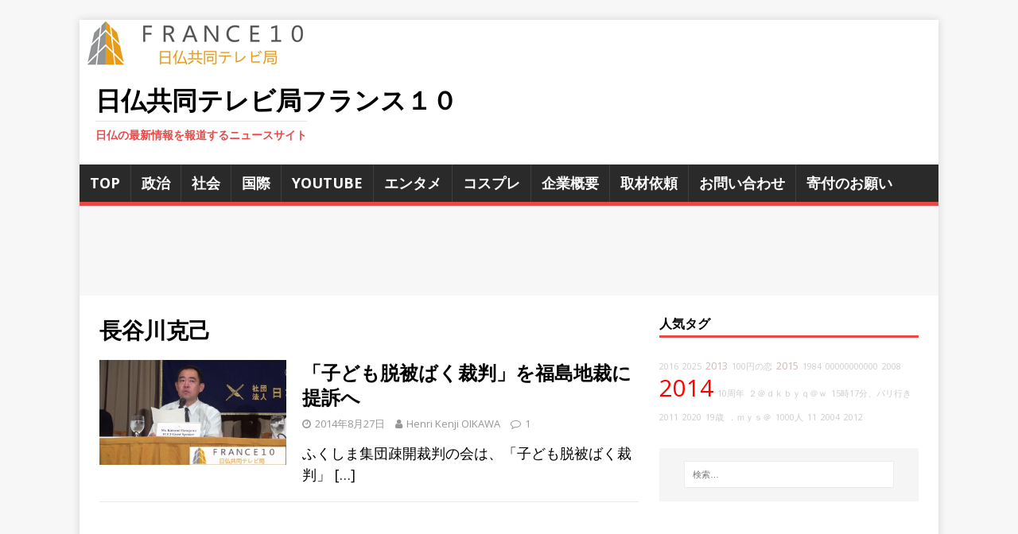

--- FILE ---
content_type: text/html; charset=UTF-8
request_url: http://www.france10.tv/tag/%E9%95%B7%E8%B0%B7%E5%B7%9D%E5%85%8B%E5%B7%B1/
body_size: 15971
content:
<!DOCTYPE html>
<html class="no-js" dir="ltr" lang="ja">
<head>
<meta charset="UTF-8">
<meta name="viewport" content="width=device-width, initial-scale=1.0">
<link rel="profile" href="http://gmpg.org/xfn/11" />
<title>長谷川克己 | 日仏共同テレビ局フランス１０</title>
	<style>img:is([sizes="auto" i], [sizes^="auto," i]) { contain-intrinsic-size: 3000px 1500px }</style>
	
		<!-- All in One SEO 4.9.3 - aioseo.com -->
	<meta name="robots" content="max-image-preview:large" />
	<link rel="canonical" href="http://www.france10.tv/tag/%e9%95%b7%e8%b0%b7%e5%b7%9d%e5%85%8b%e5%b7%b1/" />
	<meta name="generator" content="All in One SEO (AIOSEO) 4.9.3" />
		<script type="application/ld+json" class="aioseo-schema">
			{"@context":"https:\/\/schema.org","@graph":[{"@type":"BreadcrumbList","@id":"http:\/\/www.france10.tv\/tag\/%E9%95%B7%E8%B0%B7%E5%B7%9D%E5%85%8B%E5%B7%B1\/#breadcrumblist","itemListElement":[{"@type":"ListItem","@id":"http:\/\/www.france10.tv#listItem","position":1,"name":"Home","item":"http:\/\/www.france10.tv","nextItem":{"@type":"ListItem","@id":"http:\/\/www.france10.tv\/tag\/%e9%95%b7%e8%b0%b7%e5%b7%9d%e5%85%8b%e5%b7%b1\/#listItem","name":"\u9577\u8c37\u5ddd\u514b\u5df1"}},{"@type":"ListItem","@id":"http:\/\/www.france10.tv\/tag\/%e9%95%b7%e8%b0%b7%e5%b7%9d%e5%85%8b%e5%b7%b1\/#listItem","position":2,"name":"\u9577\u8c37\u5ddd\u514b\u5df1","previousItem":{"@type":"ListItem","@id":"http:\/\/www.france10.tv#listItem","name":"Home"}}]},{"@type":"CollectionPage","@id":"http:\/\/www.france10.tv\/tag\/%E9%95%B7%E8%B0%B7%E5%B7%9D%E5%85%8B%E5%B7%B1\/#collectionpage","url":"http:\/\/www.france10.tv\/tag\/%E9%95%B7%E8%B0%B7%E5%B7%9D%E5%85%8B%E5%B7%B1\/","name":"\u9577\u8c37\u5ddd\u514b\u5df1 | \u65e5\u4ecf\u5171\u540c\u30c6\u30ec\u30d3\u5c40\u30d5\u30e9\u30f3\u30b9\uff11\uff10","inLanguage":"ja","isPartOf":{"@id":"http:\/\/www.france10.tv\/#website"},"breadcrumb":{"@id":"http:\/\/www.france10.tv\/tag\/%E9%95%B7%E8%B0%B7%E5%B7%9D%E5%85%8B%E5%B7%B1\/#breadcrumblist"}},{"@type":"Organization","@id":"http:\/\/www.france10.tv\/#organization","name":"\u65e5\u4ecf\u5171\u540c\u30c6\u30ec\u30d3\u5c40\u30d5\u30e9\u30f3\u30b9\uff11\uff10","description":"\u65e5\u4ecf\u306e\u6700\u65b0\u60c5\u5831\u3092\u5831\u9053\u3059\u308b\u30cb\u30e5\u30fc\u30b9\u30b5\u30a4\u30c8","url":"http:\/\/www.france10.tv\/"},{"@type":"WebSite","@id":"http:\/\/www.france10.tv\/#website","url":"http:\/\/www.france10.tv\/","name":"\u65e5\u4ecf\u5171\u540c\u30c6\u30ec\u30d3\u5c40\u30d5\u30e9\u30f3\u30b9\uff11\uff10","description":"\u65e5\u4ecf\u306e\u6700\u65b0\u60c5\u5831\u3092\u5831\u9053\u3059\u308b\u30cb\u30e5\u30fc\u30b9\u30b5\u30a4\u30c8","inLanguage":"ja","publisher":{"@id":"http:\/\/www.france10.tv\/#organization"}}]}
		</script>
		<!-- All in One SEO -->

<link rel='dns-prefetch' href='//secure.gravatar.com' />
<link rel='dns-prefetch' href='//stats.wp.com' />
<link rel='dns-prefetch' href='//cdnjs.cloudflare.com' />
<link rel='dns-prefetch' href='//fonts.googleapis.com' />
<link rel='dns-prefetch' href='//v0.wordpress.com' />
<link rel='dns-prefetch' href='//jetpack.wordpress.com' />
<link rel='dns-prefetch' href='//s0.wp.com' />
<link rel='dns-prefetch' href='//public-api.wordpress.com' />
<link rel='dns-prefetch' href='//0.gravatar.com' />
<link rel='dns-prefetch' href='//1.gravatar.com' />
<link rel='dns-prefetch' href='//2.gravatar.com' />
<link rel="alternate" type="application/rss+xml" title="日仏共同テレビ局フランス１０ &raquo; フィード" href="http://www.france10.tv/feed/" />
<link rel="alternate" type="application/rss+xml" title="日仏共同テレビ局フランス１０ &raquo; コメントフィード" href="http://www.france10.tv/comments/feed/" />
<script type="text/javascript" id="wpp-js" src="http://www.france10.tv/wp-content/plugins/wordpress-popular-posts/assets/js/wpp.min.js?ver=7.3.3" data-sampling="0" data-sampling-rate="100" data-api-url="http://www.france10.tv/wp-json/wordpress-popular-posts" data-post-id="0" data-token="8a31bb4ee3" data-lang="0" data-debug="0"></script>
<link rel="alternate" type="application/rss+xml" title="日仏共同テレビ局フランス１０ &raquo; 長谷川克己 タグのフィード" href="http://www.france10.tv/tag/%e9%95%b7%e8%b0%b7%e5%b7%9d%e5%85%8b%e5%b7%b1/feed/" />
<script type="text/javascript">
/* <![CDATA[ */
window._wpemojiSettings = {"baseUrl":"https:\/\/s.w.org\/images\/core\/emoji\/16.0.1\/72x72\/","ext":".png","svgUrl":"https:\/\/s.w.org\/images\/core\/emoji\/16.0.1\/svg\/","svgExt":".svg","source":{"concatemoji":"http:\/\/www.france10.tv\/wp-includes\/js\/wp-emoji-release.min.js?ver=6.8.3"}};
/*! This file is auto-generated */
!function(s,n){var o,i,e;function c(e){try{var t={supportTests:e,timestamp:(new Date).valueOf()};sessionStorage.setItem(o,JSON.stringify(t))}catch(e){}}function p(e,t,n){e.clearRect(0,0,e.canvas.width,e.canvas.height),e.fillText(t,0,0);var t=new Uint32Array(e.getImageData(0,0,e.canvas.width,e.canvas.height).data),a=(e.clearRect(0,0,e.canvas.width,e.canvas.height),e.fillText(n,0,0),new Uint32Array(e.getImageData(0,0,e.canvas.width,e.canvas.height).data));return t.every(function(e,t){return e===a[t]})}function u(e,t){e.clearRect(0,0,e.canvas.width,e.canvas.height),e.fillText(t,0,0);for(var n=e.getImageData(16,16,1,1),a=0;a<n.data.length;a++)if(0!==n.data[a])return!1;return!0}function f(e,t,n,a){switch(t){case"flag":return n(e,"\ud83c\udff3\ufe0f\u200d\u26a7\ufe0f","\ud83c\udff3\ufe0f\u200b\u26a7\ufe0f")?!1:!n(e,"\ud83c\udde8\ud83c\uddf6","\ud83c\udde8\u200b\ud83c\uddf6")&&!n(e,"\ud83c\udff4\udb40\udc67\udb40\udc62\udb40\udc65\udb40\udc6e\udb40\udc67\udb40\udc7f","\ud83c\udff4\u200b\udb40\udc67\u200b\udb40\udc62\u200b\udb40\udc65\u200b\udb40\udc6e\u200b\udb40\udc67\u200b\udb40\udc7f");case"emoji":return!a(e,"\ud83e\udedf")}return!1}function g(e,t,n,a){var r="undefined"!=typeof WorkerGlobalScope&&self instanceof WorkerGlobalScope?new OffscreenCanvas(300,150):s.createElement("canvas"),o=r.getContext("2d",{willReadFrequently:!0}),i=(o.textBaseline="top",o.font="600 32px Arial",{});return e.forEach(function(e){i[e]=t(o,e,n,a)}),i}function t(e){var t=s.createElement("script");t.src=e,t.defer=!0,s.head.appendChild(t)}"undefined"!=typeof Promise&&(o="wpEmojiSettingsSupports",i=["flag","emoji"],n.supports={everything:!0,everythingExceptFlag:!0},e=new Promise(function(e){s.addEventListener("DOMContentLoaded",e,{once:!0})}),new Promise(function(t){var n=function(){try{var e=JSON.parse(sessionStorage.getItem(o));if("object"==typeof e&&"number"==typeof e.timestamp&&(new Date).valueOf()<e.timestamp+604800&&"object"==typeof e.supportTests)return e.supportTests}catch(e){}return null}();if(!n){if("undefined"!=typeof Worker&&"undefined"!=typeof OffscreenCanvas&&"undefined"!=typeof URL&&URL.createObjectURL&&"undefined"!=typeof Blob)try{var e="postMessage("+g.toString()+"("+[JSON.stringify(i),f.toString(),p.toString(),u.toString()].join(",")+"));",a=new Blob([e],{type:"text/javascript"}),r=new Worker(URL.createObjectURL(a),{name:"wpTestEmojiSupports"});return void(r.onmessage=function(e){c(n=e.data),r.terminate(),t(n)})}catch(e){}c(n=g(i,f,p,u))}t(n)}).then(function(e){for(var t in e)n.supports[t]=e[t],n.supports.everything=n.supports.everything&&n.supports[t],"flag"!==t&&(n.supports.everythingExceptFlag=n.supports.everythingExceptFlag&&n.supports[t]);n.supports.everythingExceptFlag=n.supports.everythingExceptFlag&&!n.supports.flag,n.DOMReady=!1,n.readyCallback=function(){n.DOMReady=!0}}).then(function(){return e}).then(function(){var e;n.supports.everything||(n.readyCallback(),(e=n.source||{}).concatemoji?t(e.concatemoji):e.wpemoji&&e.twemoji&&(t(e.twemoji),t(e.wpemoji)))}))}((window,document),window._wpemojiSettings);
/* ]]> */
</script>
<link rel='stylesheet' id='external-links-css' href='http://www.france10.tv/wp-content/plugins/sem-external-links/sem-external-links.css?ver=20090903' type='text/css' media='all' />
<style id='wp-emoji-styles-inline-css' type='text/css'>

	img.wp-smiley, img.emoji {
		display: inline !important;
		border: none !important;
		box-shadow: none !important;
		height: 1em !important;
		width: 1em !important;
		margin: 0 0.07em !important;
		vertical-align: -0.1em !important;
		background: none !important;
		padding: 0 !important;
	}
</style>
<link rel='stylesheet' id='wp-block-library-css' href='http://www.france10.tv/wp-includes/css/dist/block-library/style.min.css?ver=6.8.3' type='text/css' media='all' />
<style id='classic-theme-styles-inline-css' type='text/css'>
/*! This file is auto-generated */
.wp-block-button__link{color:#fff;background-color:#32373c;border-radius:9999px;box-shadow:none;text-decoration:none;padding:calc(.667em + 2px) calc(1.333em + 2px);font-size:1.125em}.wp-block-file__button{background:#32373c;color:#fff;text-decoration:none}
</style>
<link rel='stylesheet' id='aioseo/css/src/vue/standalone/blocks/table-of-contents/global.scss-css' href='http://www.france10.tv/wp-content/plugins/all-in-one-seo-pack/dist/Lite/assets/css/table-of-contents/global.e90f6d47.css?ver=4.9.3' type='text/css' media='all' />
<style id='js-archive-list-archive-widget-style-inline-css' type='text/css'>
/*!***************************************************************************************************************************************************************************************************************************************!*\
  !*** css ./node_modules/css-loader/dist/cjs.js??ruleSet[1].rules[4].use[1]!./node_modules/postcss-loader/dist/cjs.js??ruleSet[1].rules[4].use[2]!./node_modules/sass-loader/dist/cjs.js??ruleSet[1].rules[4].use[3]!./src/style.scss ***!
  \***************************************************************************************************************************************************************************************************************************************/
@charset "UTF-8";
/**
 * The following styles get applied both on the front of your site
 * and in the editor.
 *
 * Replace them with your own styles or remove the file completely.
 */
.js-archive-list a,
.js-archive-list a:focus,
.js-archive-list a:hover {
  text-decoration: none;
}
.js-archive-list .loading {
  display: inline-block;
  padding-left: 5px;
  vertical-align: middle;
  width: 25px;
}

.jal-hide {
  display: none;
}

.widget_jaw_widget ul.jaw_widget,
ul.jaw_widget ul,
body .wp-block-js-archive-list-archive-widget ul.jaw_widget,
body .wp-block-js-archive-list-archive-widget ul.jaw_widget ul,
body ul.jaw_widget {
  list-style: none;
  margin-left: 0;
  padding-left: 0;
}

.widget_jaw_widget ul.jaw_widget li,
.wp-block-js-archive-list-archive-widget ul.jaw_widget li,
.jaw_widget ul li {
  padding-left: 1rem;
  list-style: none;
}
.widget_jaw_widget ul.jaw_widget li::before,
.wp-block-js-archive-list-archive-widget ul.jaw_widget li::before,
.jaw_widget ul li::before {
  content: "";
}
.widget_jaw_widget ul.jaw_widget li .post-date,
.wp-block-js-archive-list-archive-widget ul.jaw_widget li .post-date,
.jaw_widget ul li .post-date {
  padding-left: 5px;
}
.widget_jaw_widget ul.jaw_widget li .post-date::before,
.wp-block-js-archive-list-archive-widget ul.jaw_widget li .post-date::before,
.jaw_widget ul li .post-date::before {
  content: "—";
  padding-right: 5px;
}

/** Bullet's padding **/
.jaw_symbol {
  margin-right: 0.5rem;
}

/*# sourceMappingURL=style-index.css.map*/
</style>
<link rel='stylesheet' id='mediaelement-css' href='http://www.france10.tv/wp-includes/js/mediaelement/mediaelementplayer-legacy.min.css?ver=4.2.17' type='text/css' media='all' />
<link rel='stylesheet' id='wp-mediaelement-css' href='http://www.france10.tv/wp-includes/js/mediaelement/wp-mediaelement.min.css?ver=6.8.3' type='text/css' media='all' />
<style id='jetpack-sharing-buttons-style-inline-css' type='text/css'>
.jetpack-sharing-buttons__services-list{display:flex;flex-direction:row;flex-wrap:wrap;gap:0;list-style-type:none;margin:5px;padding:0}.jetpack-sharing-buttons__services-list.has-small-icon-size{font-size:12px}.jetpack-sharing-buttons__services-list.has-normal-icon-size{font-size:16px}.jetpack-sharing-buttons__services-list.has-large-icon-size{font-size:24px}.jetpack-sharing-buttons__services-list.has-huge-icon-size{font-size:36px}@media print{.jetpack-sharing-buttons__services-list{display:none!important}}.editor-styles-wrapper .wp-block-jetpack-sharing-buttons{gap:0;padding-inline-start:0}ul.jetpack-sharing-buttons__services-list.has-background{padding:1.25em 2.375em}
</style>
<style id='global-styles-inline-css' type='text/css'>
:root{--wp--preset--aspect-ratio--square: 1;--wp--preset--aspect-ratio--4-3: 4/3;--wp--preset--aspect-ratio--3-4: 3/4;--wp--preset--aspect-ratio--3-2: 3/2;--wp--preset--aspect-ratio--2-3: 2/3;--wp--preset--aspect-ratio--16-9: 16/9;--wp--preset--aspect-ratio--9-16: 9/16;--wp--preset--color--black: #000000;--wp--preset--color--cyan-bluish-gray: #abb8c3;--wp--preset--color--white: #ffffff;--wp--preset--color--pale-pink: #f78da7;--wp--preset--color--vivid-red: #cf2e2e;--wp--preset--color--luminous-vivid-orange: #ff6900;--wp--preset--color--luminous-vivid-amber: #fcb900;--wp--preset--color--light-green-cyan: #7bdcb5;--wp--preset--color--vivid-green-cyan: #00d084;--wp--preset--color--pale-cyan-blue: #8ed1fc;--wp--preset--color--vivid-cyan-blue: #0693e3;--wp--preset--color--vivid-purple: #9b51e0;--wp--preset--gradient--vivid-cyan-blue-to-vivid-purple: linear-gradient(135deg,rgba(6,147,227,1) 0%,rgb(155,81,224) 100%);--wp--preset--gradient--light-green-cyan-to-vivid-green-cyan: linear-gradient(135deg,rgb(122,220,180) 0%,rgb(0,208,130) 100%);--wp--preset--gradient--luminous-vivid-amber-to-luminous-vivid-orange: linear-gradient(135deg,rgba(252,185,0,1) 0%,rgba(255,105,0,1) 100%);--wp--preset--gradient--luminous-vivid-orange-to-vivid-red: linear-gradient(135deg,rgba(255,105,0,1) 0%,rgb(207,46,46) 100%);--wp--preset--gradient--very-light-gray-to-cyan-bluish-gray: linear-gradient(135deg,rgb(238,238,238) 0%,rgb(169,184,195) 100%);--wp--preset--gradient--cool-to-warm-spectrum: linear-gradient(135deg,rgb(74,234,220) 0%,rgb(151,120,209) 20%,rgb(207,42,186) 40%,rgb(238,44,130) 60%,rgb(251,105,98) 80%,rgb(254,248,76) 100%);--wp--preset--gradient--blush-light-purple: linear-gradient(135deg,rgb(255,206,236) 0%,rgb(152,150,240) 100%);--wp--preset--gradient--blush-bordeaux: linear-gradient(135deg,rgb(254,205,165) 0%,rgb(254,45,45) 50%,rgb(107,0,62) 100%);--wp--preset--gradient--luminous-dusk: linear-gradient(135deg,rgb(255,203,112) 0%,rgb(199,81,192) 50%,rgb(65,88,208) 100%);--wp--preset--gradient--pale-ocean: linear-gradient(135deg,rgb(255,245,203) 0%,rgb(182,227,212) 50%,rgb(51,167,181) 100%);--wp--preset--gradient--electric-grass: linear-gradient(135deg,rgb(202,248,128) 0%,rgb(113,206,126) 100%);--wp--preset--gradient--midnight: linear-gradient(135deg,rgb(2,3,129) 0%,rgb(40,116,252) 100%);--wp--preset--font-size--small: 13px;--wp--preset--font-size--medium: 20px;--wp--preset--font-size--large: 36px;--wp--preset--font-size--x-large: 42px;--wp--preset--spacing--20: 0.44rem;--wp--preset--spacing--30: 0.67rem;--wp--preset--spacing--40: 1rem;--wp--preset--spacing--50: 1.5rem;--wp--preset--spacing--60: 2.25rem;--wp--preset--spacing--70: 3.38rem;--wp--preset--spacing--80: 5.06rem;--wp--preset--shadow--natural: 6px 6px 9px rgba(0, 0, 0, 0.2);--wp--preset--shadow--deep: 12px 12px 50px rgba(0, 0, 0, 0.4);--wp--preset--shadow--sharp: 6px 6px 0px rgba(0, 0, 0, 0.2);--wp--preset--shadow--outlined: 6px 6px 0px -3px rgba(255, 255, 255, 1), 6px 6px rgba(0, 0, 0, 1);--wp--preset--shadow--crisp: 6px 6px 0px rgba(0, 0, 0, 1);}:where(.is-layout-flex){gap: 0.5em;}:where(.is-layout-grid){gap: 0.5em;}body .is-layout-flex{display: flex;}.is-layout-flex{flex-wrap: wrap;align-items: center;}.is-layout-flex > :is(*, div){margin: 0;}body .is-layout-grid{display: grid;}.is-layout-grid > :is(*, div){margin: 0;}:where(.wp-block-columns.is-layout-flex){gap: 2em;}:where(.wp-block-columns.is-layout-grid){gap: 2em;}:where(.wp-block-post-template.is-layout-flex){gap: 1.25em;}:where(.wp-block-post-template.is-layout-grid){gap: 1.25em;}.has-black-color{color: var(--wp--preset--color--black) !important;}.has-cyan-bluish-gray-color{color: var(--wp--preset--color--cyan-bluish-gray) !important;}.has-white-color{color: var(--wp--preset--color--white) !important;}.has-pale-pink-color{color: var(--wp--preset--color--pale-pink) !important;}.has-vivid-red-color{color: var(--wp--preset--color--vivid-red) !important;}.has-luminous-vivid-orange-color{color: var(--wp--preset--color--luminous-vivid-orange) !important;}.has-luminous-vivid-amber-color{color: var(--wp--preset--color--luminous-vivid-amber) !important;}.has-light-green-cyan-color{color: var(--wp--preset--color--light-green-cyan) !important;}.has-vivid-green-cyan-color{color: var(--wp--preset--color--vivid-green-cyan) !important;}.has-pale-cyan-blue-color{color: var(--wp--preset--color--pale-cyan-blue) !important;}.has-vivid-cyan-blue-color{color: var(--wp--preset--color--vivid-cyan-blue) !important;}.has-vivid-purple-color{color: var(--wp--preset--color--vivid-purple) !important;}.has-black-background-color{background-color: var(--wp--preset--color--black) !important;}.has-cyan-bluish-gray-background-color{background-color: var(--wp--preset--color--cyan-bluish-gray) !important;}.has-white-background-color{background-color: var(--wp--preset--color--white) !important;}.has-pale-pink-background-color{background-color: var(--wp--preset--color--pale-pink) !important;}.has-vivid-red-background-color{background-color: var(--wp--preset--color--vivid-red) !important;}.has-luminous-vivid-orange-background-color{background-color: var(--wp--preset--color--luminous-vivid-orange) !important;}.has-luminous-vivid-amber-background-color{background-color: var(--wp--preset--color--luminous-vivid-amber) !important;}.has-light-green-cyan-background-color{background-color: var(--wp--preset--color--light-green-cyan) !important;}.has-vivid-green-cyan-background-color{background-color: var(--wp--preset--color--vivid-green-cyan) !important;}.has-pale-cyan-blue-background-color{background-color: var(--wp--preset--color--pale-cyan-blue) !important;}.has-vivid-cyan-blue-background-color{background-color: var(--wp--preset--color--vivid-cyan-blue) !important;}.has-vivid-purple-background-color{background-color: var(--wp--preset--color--vivid-purple) !important;}.has-black-border-color{border-color: var(--wp--preset--color--black) !important;}.has-cyan-bluish-gray-border-color{border-color: var(--wp--preset--color--cyan-bluish-gray) !important;}.has-white-border-color{border-color: var(--wp--preset--color--white) !important;}.has-pale-pink-border-color{border-color: var(--wp--preset--color--pale-pink) !important;}.has-vivid-red-border-color{border-color: var(--wp--preset--color--vivid-red) !important;}.has-luminous-vivid-orange-border-color{border-color: var(--wp--preset--color--luminous-vivid-orange) !important;}.has-luminous-vivid-amber-border-color{border-color: var(--wp--preset--color--luminous-vivid-amber) !important;}.has-light-green-cyan-border-color{border-color: var(--wp--preset--color--light-green-cyan) !important;}.has-vivid-green-cyan-border-color{border-color: var(--wp--preset--color--vivid-green-cyan) !important;}.has-pale-cyan-blue-border-color{border-color: var(--wp--preset--color--pale-cyan-blue) !important;}.has-vivid-cyan-blue-border-color{border-color: var(--wp--preset--color--vivid-cyan-blue) !important;}.has-vivid-purple-border-color{border-color: var(--wp--preset--color--vivid-purple) !important;}.has-vivid-cyan-blue-to-vivid-purple-gradient-background{background: var(--wp--preset--gradient--vivid-cyan-blue-to-vivid-purple) !important;}.has-light-green-cyan-to-vivid-green-cyan-gradient-background{background: var(--wp--preset--gradient--light-green-cyan-to-vivid-green-cyan) !important;}.has-luminous-vivid-amber-to-luminous-vivid-orange-gradient-background{background: var(--wp--preset--gradient--luminous-vivid-amber-to-luminous-vivid-orange) !important;}.has-luminous-vivid-orange-to-vivid-red-gradient-background{background: var(--wp--preset--gradient--luminous-vivid-orange-to-vivid-red) !important;}.has-very-light-gray-to-cyan-bluish-gray-gradient-background{background: var(--wp--preset--gradient--very-light-gray-to-cyan-bluish-gray) !important;}.has-cool-to-warm-spectrum-gradient-background{background: var(--wp--preset--gradient--cool-to-warm-spectrum) !important;}.has-blush-light-purple-gradient-background{background: var(--wp--preset--gradient--blush-light-purple) !important;}.has-blush-bordeaux-gradient-background{background: var(--wp--preset--gradient--blush-bordeaux) !important;}.has-luminous-dusk-gradient-background{background: var(--wp--preset--gradient--luminous-dusk) !important;}.has-pale-ocean-gradient-background{background: var(--wp--preset--gradient--pale-ocean) !important;}.has-electric-grass-gradient-background{background: var(--wp--preset--gradient--electric-grass) !important;}.has-midnight-gradient-background{background: var(--wp--preset--gradient--midnight) !important;}.has-small-font-size{font-size: var(--wp--preset--font-size--small) !important;}.has-medium-font-size{font-size: var(--wp--preset--font-size--medium) !important;}.has-large-font-size{font-size: var(--wp--preset--font-size--large) !important;}.has-x-large-font-size{font-size: var(--wp--preset--font-size--x-large) !important;}
:where(.wp-block-post-template.is-layout-flex){gap: 1.25em;}:where(.wp-block-post-template.is-layout-grid){gap: 1.25em;}
:where(.wp-block-columns.is-layout-flex){gap: 2em;}:where(.wp-block-columns.is-layout-grid){gap: 2em;}
:root :where(.wp-block-pullquote){font-size: 1.5em;line-height: 1.6;}
</style>
<link rel='stylesheet' id='contact-form-7-css' href='http://www.france10.tv/wp-content/plugins/contact-form-7/includes/css/styles.css?ver=6.1.4' type='text/css' media='all' />
<link rel='stylesheet' id='font-awesome-css' href='//cdnjs.cloudflare.com/ajax/libs/font-awesome/4.3.0/css/font-awesome.min.css?ver=6.8.3' type='text/css' media='all' />
<link rel='stylesheet' id='wp-to-top-css' href='http://www.france10.tv/wp-content/plugins/wp-to-top/css/wp-to-top.css?ver=6.8.3' type='text/css' media='all' />
<style id='wp-to-top-inline-css' type='text/css'>
.wp-to-top {
		background: #000;
		color: #fff; left: 10px; 
		font-size: 30px; 
		line-height: 30px; 
		}.wp-to-top:hover {
		color: #fff; 
		}
</style>
<link rel='stylesheet' id='wordpress-popular-posts-css-css' href='http://www.france10.tv/wp-content/plugins/wordpress-popular-posts/assets/css/wpp.css?ver=7.3.3' type='text/css' media='all' />
<link rel='stylesheet' id='mh-google-fonts-css' href='https://fonts.googleapis.com/css?family=Open+Sans:400,400italic,700,600' type='text/css' media='all' />
<link rel='stylesheet' id='mh-magazine-lite-css' href='http://www.france10.tv/wp-content/themes/mh-magazine-lite/style.css?ver=2.9.1' type='text/css' media='all' />
<link rel='stylesheet' id='mh-font-awesome-css' href='http://www.france10.tv/wp-content/themes/mh-magazine-lite/includes/font-awesome.min.css' type='text/css' media='all' />
<link rel='stylesheet' id='taxopress-frontend-css-css' href='http://www.france10.tv/wp-content/plugins/simple-tags/assets/frontend/css/frontend.css?ver=3.38.0' type='text/css' media='all' />
<link rel='stylesheet' id='recent-posts-widget-with-thumbnails-public-style-css' href='http://www.france10.tv/wp-content/plugins/recent-posts-widget-with-thumbnails/public.css?ver=7.1.1' type='text/css' media='all' />
<link rel='stylesheet' id='jetpack-subscriptions-css' href='http://www.france10.tv/wp-content/plugins/jetpack/_inc/build/subscriptions/subscriptions.min.css?ver=15.0' type='text/css' media='all' />
<style id='jetpack_facebook_likebox-inline-css' type='text/css'>
.widget_facebook_likebox {
	overflow: hidden;
}

</style>
<link rel='stylesheet' id='amazonjs-css' href='http://www.france10.tv/wp-content/plugins/amazonjs/css/amazonjs.css?ver=0.10' type='text/css' media='all' />
<link rel='stylesheet' id='wp-cpl-base-css-css' href='http://www.france10.tv/wp-content/plugins/wp-category-posts-list/static/css/wp-cat-list-theme.css?ver=2.0.3' type='text/css' media='all' />
<link rel='stylesheet' id='wp_cpl_css_0-css' href='http://www.france10.tv/wp-content/plugins/wp-category-posts-list/static/css/wp-cat-list-light.css?ver=2.0.3' type='text/css' media='all' />
<link rel='stylesheet' id='wp_cpl_css_1-css' href='http://www.france10.tv/wp-content/plugins/wp-category-posts-list/static/css/wp-cat-list-dark.css?ver=2.0.3' type='text/css' media='all' />
<link rel='stylesheet' id='wp_cpl_css_2-css' href='http://www.france10.tv/wp-content/plugins/wp-category-posts-list/static/css/wp-cat-list-giant-gold-fish.css?ver=2.0.3' type='text/css' media='all' />
<link rel='stylesheet' id='wp_cpl_css_3-css' href='http://www.france10.tv/wp-content/plugins/wp-category-posts-list/static/css/wp-cat-list-adrift-in-dreams.css?ver=2.0.3' type='text/css' media='all' />
<script type="text/javascript" src="http://www.france10.tv/wp-includes/js/jquery/jquery.min.js?ver=3.7.1" id="jquery-core-js"></script>
<script type="text/javascript" src="http://www.france10.tv/wp-includes/js/jquery/jquery-migrate.min.js?ver=3.4.1" id="jquery-migrate-js"></script>
<script type="text/javascript" src="http://www.france10.tv/wp-content/themes/mh-magazine-lite/js/scripts.js?ver=2.9.1" id="mh-scripts-js"></script>
<script type="text/javascript" src="http://www.france10.tv/wp-content/plugins/simple-tags/assets/frontend/js/frontend.js?ver=3.38.0" id="taxopress-frontend-js-js"></script>
<link rel="https://api.w.org/" href="http://www.france10.tv/wp-json/" /><link rel="alternate" title="JSON" type="application/json" href="http://www.france10.tv/wp-json/wp/v2/tags/1010" /><link rel="EditURI" type="application/rsd+xml" title="RSD" href="http://www.france10.tv/xmlrpc.php?rsd" />
<meta name="generator" content="WordPress 6.8.3" />
<link rel="shortcut icon" href="http://www.france10.tv/wp-content/uploads/2014/03/eeaf0f15026803c3a8798b186bf049412.ico" /><link rel="apple-touch-icon" href="http://www.france10.tv/wp-content/uploads/2014/03/eeaf0f15026803c3a8798b186bf049413.png" />	<style>img#wpstats{display:none}</style>
		            <style id="wpp-loading-animation-styles">@-webkit-keyframes bgslide{from{background-position-x:0}to{background-position-x:-200%}}@keyframes bgslide{from{background-position-x:0}to{background-position-x:-200%}}.wpp-widget-block-placeholder,.wpp-shortcode-placeholder{margin:0 auto;width:60px;height:3px;background:#dd3737;background:linear-gradient(90deg,#dd3737 0%,#571313 10%,#dd3737 100%);background-size:200% auto;border-radius:3px;-webkit-animation:bgslide 1s infinite linear;animation:bgslide 1s infinite linear}</style>
            <!--[if lt IE 9]>
<script src="http://www.france10.tv/wp-content/themes/mh-magazine-lite/js/css3-mediaqueries.js"></script>
<![endif]-->
<!-- Vipers Video Quicktags v6.6.0 | http://www.viper007bond.com/wordpress-plugins/vipers-video-quicktags/ -->
<style type="text/css">
.vvqbox { display: block; max-width: 100%; visibility: visible !important; margin: 10px auto; } .vvqbox img { max-width: 100%; height: 100%; } .vvqbox object { max-width: 100%; } 
</style>
<script type="text/javascript">
// <![CDATA[
	var vvqflashvars = {};
	var vvqparams = { wmode: "opaque", allowfullscreen: "true", allowscriptaccess: "always" };
	var vvqattributes = {};
	var vvqexpressinstall = "http://www.france10.tv/wp-content/plugins/vipers-video-quicktags/resources/expressinstall.swf";
// ]]>
</script>

<!-- BEGIN: WP Social Bookmarking Light HEAD --><script>
    (function (d, s, id) {
        var js, fjs = d.getElementsByTagName(s)[0];
        if (d.getElementById(id)) return;
        js = d.createElement(s);
        js.id = id;
        js.src = "//connect.facebook.net/ja_JP/sdk.js#xfbml=1&version=v2.7";
        fjs.parentNode.insertBefore(js, fjs);
    }(document, 'script', 'facebook-jssdk'));
</script>
<style type="text/css">.wp_social_bookmarking_light{
    border: 0 !important;
    padding: 10px 0 20px 0 !important;
    margin: 0 !important;
}
.wp_social_bookmarking_light div{
    float: left !important;
    border: 0 !important;
    padding: 0 !important;
    margin: 0 5px 0px 0 !important;
    min-height: 30px !important;
    line-height: 18px !important;
    text-indent: 0 !important;
}
.wp_social_bookmarking_light img{
    border: 0 !important;
    padding: 0;
    margin: 0;
    vertical-align: top !important;
}
.wp_social_bookmarking_light_clear{
    clear: both !important;
}
#fb-root{
    display: none;
}
.wsbl_twitter{
    width: 100px;
}
.wsbl_facebook_like iframe{
    max-width: none !important;
}
</style>
<!-- END: WP Social Bookmarking Light HEAD -->
<style type="text/css">.broken_link, a.broken_link {
	text-decoration: line-through;
}</style>		<style type="text/css" id="wp-custom-css">
			body {
font-size: 18px;
line-height: 150%
}
.mh-main-nav li a {
	padding: 10px 13px;
}
.mh-content-youtube {
    width: 100%;
}
.rpwwt-post-title {
    font-weight: 700;
    line-height: 1.3;
    margin-bottom: 5px;
    margin-bottom: 0.3125rem;
}
.rpwwt-post-date {
    font-size: 11px;
    font-size: 0.6875rem;
}		</style>
		<meta data-pso-pv="1.2.1" data-pso-pt="archive" data-pso-th="53e9c24e81ab6956c62c85d7505c5960"></head>
<body id="mh-mobile" class="archive tag tag-1010 custom-background wp-theme-mh-magazine-lite mh-right-sb" itemscope="itemscope" itemtype="https://schema.org/WebPage">
<div class="mh-container mh-container-outer">
<div class="mh-header-mobile-nav mh-clearfix"></div>
<header class="mh-header" itemscope="itemscope" itemtype="https://schema.org/WPHeader">
	<div class="mh-container mh-container-inner mh-row mh-clearfix">
		<div class="mh-custom-header mh-clearfix">
<a class="mh-header-image-link" href="http://www.france10.tv/" title="日仏共同テレビ局フランス１０" rel="home">
<img class="mh-header-image" src="http://www.france10.tv/wp-content/uploads/2014/03/cropped-logo.png" height="60" width="320" alt="日仏共同テレビ局フランス１０" />
</a>
<div class="mh-site-identity">
<div class="mh-site-logo" role="banner" itemscope="itemscope" itemtype="https://schema.org/Brand">
<div class="mh-header-text">
<a class="mh-header-text-link" href="http://www.france10.tv/" title="日仏共同テレビ局フランス１０" rel="home">
<h2 class="mh-header-title">日仏共同テレビ局フランス１０</h2>
<h3 class="mh-header-tagline">日仏の最新情報を報道するニュースサイト</h3>
</a>
</div>
</div>
</div>
</div>
	</div>
	<div class="mh-main-nav-wrap">
		<nav class="mh-navigation mh-main-nav mh-container mh-container-inner mh-clearfix" itemscope="itemscope" itemtype="https://schema.org/SiteNavigationElement">
			<div class="menu-new_menu-container"><ul id="menu-new_menu" class="menu"><li id="menu-item-1831" class="menu-item menu-item-type-post_type menu-item-object-page menu-item-home menu-item-1831"><a href="http://www.france10.tv/"><!--:ja-->TOP<!--:--></a></li>
<li id="menu-item-1835" class="menu-item menu-item-type-taxonomy menu-item-object-category menu-item-1835"><a href="http://www.france10.tv/category/politics/">政治</a></li>
<li id="menu-item-1836" class="menu-item menu-item-type-taxonomy menu-item-object-category menu-item-1836"><a href="http://www.france10.tv/category/social/">社会</a></li>
<li id="menu-item-1834" class="menu-item menu-item-type-taxonomy menu-item-object-category menu-item-1834"><a href="http://www.france10.tv/category/international/">国際</a></li>
<li id="menu-item-8925" class="menu-item menu-item-type-taxonomy menu-item-object-category menu-item-8925"><a href="http://www.france10.tv/category/youtube/">YouTube</a></li>
<li id="menu-item-1832" class="menu-item menu-item-type-taxonomy menu-item-object-category menu-item-1832"><a href="http://www.france10.tv/category/entertainment/">エンタメ</a></li>
<li id="menu-item-1833" class="menu-item menu-item-type-taxonomy menu-item-object-category menu-item-1833"><a href="http://www.france10.tv/category/cosplay-photo/">コスプレ</a></li>
<li id="menu-item-1838" class="menu-item menu-item-type-post_type menu-item-object-page menu-item-1838"><a href="http://www.france10.tv/%e4%bc%81%e6%a5%ad%e6%a6%82%e8%a6%81/"><!--:ja-->企業概要<!--:--></a></li>
<li id="menu-item-1837" class="menu-item menu-item-type-post_type menu-item-object-page menu-item-1837"><a href="http://www.france10.tv/%e5%8f%96%e6%9d%90%e4%be%9d%e9%a0%bc%e3%81%ab%e3%81%a4%e3%81%8d%e3%81%be%e3%81%97%e3%81%a6/"><!--:ja-->取材依頼<!--:--></a></li>
<li id="menu-item-1839" class="menu-item menu-item-type-post_type menu-item-object-page menu-item-1839"><a href="http://www.france10.tv/%e3%81%8a%e5%95%8f%e3%81%84%e5%90%88%e3%82%8f%e3%81%9b/"><!--:ja-->お問い合わせ<!--:--></a></li>
<li id="menu-item-3472" class="menu-item menu-item-type-post_type menu-item-object-page menu-item-3472"><a href="http://www.france10.tv/donation/">寄付のお願い</a></li>
</ul></div>		</nav>
	</div>
</header><script async src="https://pagead2.googlesyndication.com/pagead/js/adsbygoogle.js?client=ca-pub-7054559957927145" crossorigin="anonymous"></script>
<ins class="adsbygoogle"
     style="display:block"
     data-ad-format="fluid"
     data-ad-layout-key="-h8+e-1z-4v+gh"
     data-ad-client="ca-pub-7054559957927145"
     data-ad-slot="2873167313"></ins>
<script>
     (adsbygoogle = window.adsbygoogle || []).push({});
</script><div class="mh-wrapper mh-clearfix">
	<div id="main-content" class="mh-loop mh-content" role="main">			<header class="page-header"><h1 class="page-title">長谷川克己</h1>			</header><article class="mh-loop-item mh-clearfix post-3438 post type-post status-publish format-standard has-post-thumbnail hentry category-social tag-198 tag-365 tag-537 tag-1010">
	<figure class="mh-loop-thumb">
		<a href="http://www.france10.tv/social/3438/"><img width="326" height="183" src="[data-uri]" data-lazy-type="image" data-lazy-src="http://www.france10.tv/wp-content/uploads/2014/08/3438.jpg" class="lazy lazy-hidden attachment-mh-magazine-lite-medium size-mh-magazine-lite-medium wp-post-image" alt="" decoding="async" fetchpriority="high" data-lazy-srcset="http://www.france10.tv/wp-content/uploads/2014/08/3438.jpg 1920w, http://www.france10.tv/wp-content/uploads/2014/08/3438-300x168.jpg 300w, http://www.france10.tv/wp-content/uploads/2014/08/3438-1024x576.jpg 1024w, http://www.france10.tv/wp-content/uploads/2014/08/3438-700x393.jpg 700w" data-lazy-sizes="(max-width: 326px) 100vw, 326px" /><noscript><img width="326" height="183" src="http://www.france10.tv/wp-content/uploads/2014/08/3438.jpg" class="attachment-mh-magazine-lite-medium size-mh-magazine-lite-medium wp-post-image" alt="" decoding="async" fetchpriority="high" srcset="http://www.france10.tv/wp-content/uploads/2014/08/3438.jpg 1920w, http://www.france10.tv/wp-content/uploads/2014/08/3438-300x168.jpg 300w, http://www.france10.tv/wp-content/uploads/2014/08/3438-1024x576.jpg 1024w, http://www.france10.tv/wp-content/uploads/2014/08/3438-700x393.jpg 700w" sizes="(max-width: 326px) 100vw, 326px" /></noscript>		</a>
	</figure>
	<div class="mh-loop-content mh-clearfix">
		<header class="mh-loop-header">
			<h2 class="entry-title mh-loop-title">
				<a href="http://www.france10.tv/social/3438/" rel="bookmark">
					「子ども脱被ばく裁判」を福島地裁に提訴へ				</a>
			</h2>
			<div class="mh-meta mh-loop-meta">
				<span class="mh-meta-date updated"><i class="fa fa-clock-o"></i>2014年8月27日</span>
<span class="mh-meta-author author vcard"><i class="fa fa-user"></i><a class="fn" href="http://www.france10.tv/author/webmaster/">Henri Kenji OIKAWA</a></span>
<span class="mh-meta-comments"><i class="fa fa-comment-o"></i><a class="mh-comment-count-link" href="http://www.france10.tv/social/3438/#mh-comments">1</a></span>
			</div>
		</header>
		<div class="mh-loop-excerpt">
			<div class="mh-excerpt"><p>ふくしま集団疎開裁判の会は、「子ども脱被ばく裁判」 <a class="mh-excerpt-more" href="http://www.france10.tv/social/3438/" title="「子ども脱被ばく裁判」を福島地裁に提訴へ">[&#8230;]</a></p>
</div>		</div>
	</div>
</article>	</div>
	<aside class="mh-widget-col-1 mh-sidebar" itemscope="itemscope" itemtype="https://schema.org/WPSideBar"><div id="simpletags-3" class="mh-widget widget-simpletags"><h4 class="mh-widget-title"><span class="mh-widget-title-inner">人気タグ</span></h4>
<!-- Generated by TaxoPress 3.38.0 - https://wordpress.org/plugins/simple-tags/ -->
	<div class="taxopress-output-wrapper"> <div class="st-tag-cloud"> 
	<a href="http://www.france10.tv/tag/2016/" id="tag-link-1573" class="st-tags t0" title="1 topics" style="font-size:8pt; color:#cccccc;">2016</a>
<a href="http://www.france10.tv/tag/2025/" id="tag-link-2187" class="st-tags t0" title="1 topics" style="font-size:8pt; color:#cccccc;">2025</a>
<a href="http://www.france10.tv/tag/2013/" id="tag-link-55" class="st-tags t1" title="8 topics" style="font-size:9.4pt; color:#d1b7b7;">2013</a>
<a href="http://www.france10.tv/tag/100%e5%86%86%e3%81%ae%e6%81%8b/" id="tag-link-1206" class="st-tags t0" title="1 topics" style="font-size:8pt; color:#cccccc;">100円の恋</a>
<a href="http://www.france10.tv/tag/2015/" id="tag-link-1122" class="st-tags t1" title="5 topics" style="font-size:9.4pt; color:#d1b7b7;">2015</a>
<a href="http://www.france10.tv/tag/1984/" id="tag-link-42" class="st-tags t0" title="1 topics" style="font-size:8pt; color:#cccccc;">1984</a>
<a href="http://www.france10.tv/tag/00000000000/" id="tag-link-1995" class="st-tags t0" title="1 topics" style="font-size:8pt; color:#cccccc;">00000000000</a>
<a href="http://www.france10.tv/tag/2008/" id="tag-link-840" class="st-tags t0" title="2 topics" style="font-size:8pt; color:#cccccc;">2008</a>
<a href="http://www.france10.tv/tag/2014/" id="tag-link-163" class="st-tags t10" title="44 topics" style="font-size:22pt; color:#ff0000;">2014</a>
<a href="http://www.france10.tv/tag/10%e5%91%a8%e5%b9%b4/" id="tag-link-741" class="st-tags t0" title="1 topics" style="font-size:8pt; color:#cccccc;">10周年</a>
<a href="http://www.france10.tv/tag/%ef%bc%92%ef%bc%a0%ef%bd%84%ef%bd%8b%ef%bd%82%ef%bd%99%ef%bd%91%ef%bc%a0%ef%bd%97/" id="tag-link-310" class="st-tags t0" title="0 topics" style="font-size:8pt; color:#cccccc;">２＠ｄｋｂｙｑ＠ｗ</a>
<a href="http://www.france10.tv/tag/15%e6%99%8217%e5%88%86%e3%80%81%e3%83%91%e3%83%aa%e8%a1%8c%e3%81%8d/" id="tag-link-1827" class="st-tags t0" title="1 topics" style="font-size:8pt; color:#cccccc;">15時17分、パリ行き</a>
<a href="http://www.france10.tv/tag/2011/" id="tag-link-59" class="st-tags t0" title="1 topics" style="font-size:8pt; color:#cccccc;">2011</a>
<a href="http://www.france10.tv/tag/2020/" id="tag-link-84" class="st-tags t0" title="2 topics" style="font-size:8pt; color:#cccccc;">2020</a>
<a href="http://www.france10.tv/tag/19%e6%ad%b3/" id="tag-link-1121" class="st-tags t0" title="1 topics" style="font-size:8pt; color:#cccccc;">19歳</a>
<a href="http://www.france10.tv/tag/%ef%bc%8e%ef%bd%8d%ef%bd%99%ef%bd%93%ef%bc%a0/" id="tag-link-92" class="st-tags t0" title="0 topics" style="font-size:8pt; color:#cccccc;">．ｍｙｓ＠</a>
<a href="http://www.france10.tv/tag/1000%e4%ba%ba/" id="tag-link-855" class="st-tags t0" title="1 topics" style="font-size:8pt; color:#cccccc;">1000人</a>
<a href="http://www.france10.tv/tag/11/" id="tag-link-1045" class="st-tags t0" title="1 topics" style="font-size:8pt; color:#cccccc;">11</a>
<a href="http://www.france10.tv/tag/2004/" id="tag-link-2049" class="st-tags t0" title="1 topics" style="font-size:8pt; color:#cccccc;">2004</a>
<a href="http://www.france10.tv/tag/2012/" id="tag-link-162" class="st-tags t0" title="1 topics" style="font-size:8pt; color:#cccccc;">2012</a> </div>
</div>
</div><div id="search-5" class="mh-widget widget_search"><form role="search" method="get" class="search-form" action="http://www.france10.tv/">
				<label>
					<span class="screen-reader-text">検索:</span>
					<input type="search" class="search-field" placeholder="検索&hellip;" value="" name="s" />
				</label>
				<input type="submit" class="search-submit" value="検索" />
			</form></div><div id="block-8" class="mh-widget widget_block"><script async src="https://pagead2.googlesyndication.com/pagead/js/adsbygoogle.js?client=ca-pub-7054559957927145"
     crossorigin="anonymous"></script>
<ins class="adsbygoogle"
     style="display:block"
     data-ad-format="fluid"
     data-ad-layout-key="-h8+e-1z-4v+gh"
     data-ad-client="ca-pub-7054559957927145"
     data-ad-slot="2873167313"></ins>
<script>
     (adsbygoogle = window.adsbygoogle || []).push({});
</script></div><div id="block-11" class="mh-widget widget_block"><div class="popular-posts"><h2>週間人気記事</h2><ul class="wpp-list wpp-list-with-thumbnails">
<li>
<a href="http://www.france10.tv/international/4581/" target="_self"><img src="http://www.france10.tv/wp-content/uploads/wordpress-popular-posts/4581-featured-80x80.jpg" width="80" height="80" alt="" class="wpp-thumbnail wpp_featured wpp_cached_thumb" decoding="async" loading="lazy"></a>
<a href="http://www.france10.tv/international/4581/" class="wpp-post-title" target="_self">これはテロでなく集団殺人事件だ　Parisシャルリ・エブド襲撃事件を斬る－藤原敏史・監督</a>
 <span class="wpp-meta post-stats"><span class="wpp-views">13件のビュー</span></span>
</li>
<li>
<a href="http://www.france10.tv/international/2121/" title="片山さつき参院議員が日本外交に喝！「日本はフランス外交を見習え！」2014 03 24" target="_self"><img src="http://www.france10.tv/wp-content/uploads/wordpress-popular-posts/2121-featured-80x80.png" width="80" height="80" alt="片山さつき" class="wpp-thumbnail wpp_featured wpp_cached_thumb" decoding="async" loading="lazy"></a>
<a href="http://www.france10.tv/international/2121/" title="片山さつき参院議員が日本外交に喝！「日本はフランス外交を見習え！」2014 03 24" class="wpp-post-title" target="_self"><!--:ja-->片山さつき参院議員が日本外交に喝！「日本はフランス外交を見習え！」2014 03 24<!--:--></a>
 <span class="wpp-meta post-stats"><span class="wpp-views">10件のビュー</span></span>
</li>
<li>
<a href="http://www.france10.tv/international/6033/" target="_self"><img src="http://www.france10.tv/wp-content/uploads/wordpress-popular-posts/6033-featured-80x80.jpg" width="80" height="80" alt="" class="wpp-thumbnail wpp_featured wpp_cached_thumb" decoding="async" loading="lazy"></a>
<a href="http://www.france10.tv/international/6033/" class="wpp-post-title" target="_self">トランプ詣で、北方領土、真珠湾、そして慰安婦問題の再燃、安倍外交は話題作りと失敗の自転車操業に陥っている by 藤原敏史</a>
 <span class="wpp-meta post-stats"><span class="wpp-views">9件のビュー</span></span>
</li>
<li>
<a href="http://www.france10.tv/entertainment/20278/" target="_self"><img src="http://www.france10.tv/wp-content/uploads/wordpress-popular-posts/20278-featured-80x80.jpg" srcset="http://www.france10.tv/wp-content/uploads/wordpress-popular-posts/20278-featured-80x80.jpg, http://www.france10.tv/wp-content/uploads/wordpress-popular-posts/20278-featured-80x80@1.5x.jpg 1.5x, http://www.france10.tv/wp-content/uploads/wordpress-popular-posts/20278-featured-80x80@2x.jpg 2x, http://www.france10.tv/wp-content/uploads/wordpress-popular-posts/20278-featured-80x80@2.5x.jpg 2.5x, http://www.france10.tv/wp-content/uploads/wordpress-popular-posts/20278-featured-80x80@3x.jpg 3x" width="80" height="80" alt="" class="wpp-thumbnail wpp_featured wpp_cached_thumb" decoding="async" loading="lazy"></a>
<a href="http://www.france10.tv/entertainment/20278/" class="wpp-post-title" target="_self">■泣き寝入りの国で、彼女は顔を出した■ ― 伊藤詩織『Black Box Diaries』が暴いた日本社会のブラックボックス</a>
 <span class="wpp-meta post-stats"><span class="wpp-views">9件のビュー</span></span>
</li>
<li>
<a href="http://www.france10.tv/social/3244/" target="_self"><img src="http://www.france10.tv/wp-content/uploads/wordpress-popular-posts/3244-featured-80x80.jpg" width="80" height="80" alt="" class="wpp-thumbnail wpp_featured wpp_cached_thumb" decoding="async" loading="lazy"></a>
<a href="http://www.france10.tv/social/3244/" class="wpp-post-title" target="_self">史上空前のヒットで露わになった『永遠の０』の絶望的なまでの無内容と決定的な破綻：映画批評 by　藤原敏史・監督　</a>
 <span class="wpp-meta post-stats"><span class="wpp-views">8件のビュー</span></span>
</li>
</ul></div></div><div id="block-10" class="mh-widget widget_block"><div class="popular-posts"><h2>月間人気記事</h2><ul class="wpp-list wpp-list-with-thumbnails">
<li>
<a href="http://www.france10.tv/entertainment/20278/" target="_self"><img src="http://www.france10.tv/wp-content/uploads/wordpress-popular-posts/20278-featured-75x75.jpg" srcset="http://www.france10.tv/wp-content/uploads/wordpress-popular-posts/20278-featured-75x75.jpg, http://www.france10.tv/wp-content/uploads/wordpress-popular-posts/20278-featured-75x75@1.5x.jpg 1.5x, http://www.france10.tv/wp-content/uploads/wordpress-popular-posts/20278-featured-75x75@2x.jpg 2x, http://www.france10.tv/wp-content/uploads/wordpress-popular-posts/20278-featured-75x75@2.5x.jpg 2.5x, http://www.france10.tv/wp-content/uploads/wordpress-popular-posts/20278-featured-75x75@3x.jpg 3x" width="75" height="75" alt="" class="wpp-thumbnail wpp_featured wpp_cached_thumb" decoding="async" loading="lazy"></a>
<a href="http://www.france10.tv/entertainment/20278/" class="wpp-post-title" target="_self">■泣き寝入りの国で、彼女は顔を出した■ ― 伊藤詩織『Black Box Diaries』が暴いた日本社会のブラックボックス</a>
 <span class="wpp-meta post-stats"><span class="wpp-views">135件のビュー</span></span>
</li>
<li>
<a href="http://www.france10.tv/cosplay-photo/5497/" target="_self"><img src="http://www.france10.tv/wp-content/uploads/wordpress-popular-posts/5497-featured-75x75.jpg" srcset="http://www.france10.tv/wp-content/uploads/wordpress-popular-posts/5497-featured-75x75.jpg, http://www.france10.tv/wp-content/uploads/wordpress-popular-posts/5497-featured-75x75@1.5x.jpg 1.5x, http://www.france10.tv/wp-content/uploads/wordpress-popular-posts/5497-featured-75x75@2x.jpg 2x, http://www.france10.tv/wp-content/uploads/wordpress-popular-posts/5497-featured-75x75@2.5x.jpg 2.5x, http://www.france10.tv/wp-content/uploads/wordpress-popular-posts/5497-featured-75x75@3x.jpg 3x" width="75" height="75" alt="" class="wpp-thumbnail wpp_featured wpp_cached_thumb" decoding="async" loading="lazy"></a>
<a href="http://www.france10.tv/cosplay-photo/5497/" class="wpp-post-title" target="_self">ありえんくらいに超爆乳！Ｐカップ･コスプレイヤーの美味佳@星間美佳さんにインタビュー</a>
 <span class="wpp-meta post-stats"><span class="wpp-views">80件のビュー</span></span>
</li>
<li>
<a href="http://www.france10.tv/entertainment/20149/" target="_self"><img src="http://www.france10.tv/wp-content/uploads/wordpress-popular-posts/20149-featured-75x75.jpg" srcset="http://www.france10.tv/wp-content/uploads/wordpress-popular-posts/20149-featured-75x75.jpg, http://www.france10.tv/wp-content/uploads/wordpress-popular-posts/20149-featured-75x75@1.5x.jpg 1.5x, http://www.france10.tv/wp-content/uploads/wordpress-popular-posts/20149-featured-75x75@2x.jpg 2x, http://www.france10.tv/wp-content/uploads/wordpress-popular-posts/20149-featured-75x75@2.5x.jpg 2.5x, http://www.france10.tv/wp-content/uploads/wordpress-popular-posts/20149-featured-75x75@3x.jpg 3x" width="75" height="75" alt="" class="wpp-thumbnail wpp_featured wpp_cached_thumb" decoding="async" loading="lazy"></a>
<a href="http://www.france10.tv/entertainment/20149/" class="wpp-post-title" target="_self">La femme qui a lancé le mouvement #MeToo au Japon : un documentaire choc, nominé aux Oscars, raconte l’histoire courageuse d’une femme</a>
 <span class="wpp-meta post-stats"><span class="wpp-views">58件のビュー</span></span>
</li>
<li>
<a href="http://www.france10.tv/international/2121/" title="片山さつき参院議員が日本外交に喝！「日本はフランス外交を見習え！」2014 03 24" target="_self"><img src="http://www.france10.tv/wp-content/uploads/wordpress-popular-posts/2121-featured-75x75.png" srcset="http://www.france10.tv/wp-content/uploads/wordpress-popular-posts/2121-featured-75x75.png, http://www.france10.tv/wp-content/uploads/wordpress-popular-posts/2121-featured-75x75@1.5x.png 1.5x, http://www.france10.tv/wp-content/uploads/wordpress-popular-posts/2121-featured-75x75@2x.png 2x, http://www.france10.tv/wp-content/uploads/wordpress-popular-posts/2121-featured-75x75@2.5x.png 2.5x, http://www.france10.tv/wp-content/uploads/wordpress-popular-posts/2121-featured-75x75@3x.png 3x" width="75" height="75" alt="片山さつき" class="wpp-thumbnail wpp_featured wpp_cached_thumb" decoding="async" loading="lazy"></a>
<a href="http://www.france10.tv/international/2121/" title="片山さつき参院議員が日本外交に喝！「日本はフランス外交を見習え！」2014 03 24" class="wpp-post-title" target="_self"><!--:ja-->片山さつき参院議員が日本外交に喝！「日本はフランス外交を見習え！」2014 03 24<!--:--></a>
 <span class="wpp-meta post-stats"><span class="wpp-views">50件のビュー</span></span>
</li>
<li>
<a href="http://www.france10.tv/entertainment/8395/" target="_self"><img src="http://www.france10.tv/wp-content/uploads/wordpress-popular-posts/8395-featured-75x75.jpg" srcset="http://www.france10.tv/wp-content/uploads/wordpress-popular-posts/8395-featured-75x75.jpg, http://www.france10.tv/wp-content/uploads/wordpress-popular-posts/8395-featured-75x75@1.5x.jpg 1.5x, http://www.france10.tv/wp-content/uploads/wordpress-popular-posts/8395-featured-75x75@2x.jpg 2x, http://www.france10.tv/wp-content/uploads/wordpress-popular-posts/8395-featured-75x75@2.5x.jpg 2.5x, http://www.france10.tv/wp-content/uploads/wordpress-popular-posts/8395-featured-75x75@3x.jpg 3x" width="75" height="75" alt="" class="wpp-thumbnail wpp_featured wpp_cached_thumb" decoding="async" loading="lazy"></a>
<a href="http://www.france10.tv/entertainment/8395/" class="wpp-post-title" target="_self">『「桜井木穂」ファースト・トレーディングカード』発売記念イベント報告</a>
 <span class="wpp-meta post-stats"><span class="wpp-views">38件のビュー</span></span>
</li>
</ul></div></div><div id="media_image-2" class="mh-widget widget_media_image"><h4 class="mh-widget-title"><span class="mh-widget-title-inner">PR</span></h4><a href="http://aplicots.biz/"><img width="220" height="130" src="http://www.france10.tv/wp-content/uploads/2014/03/1c3b711256e63a3ae15af91c2067d74f.png" class="image wp-image-1851 alignnone attachment-286x169 size-286x169" alt="" style="max-width: 100%; height: auto;" decoding="async" loading="lazy" /></a></div><div id="media_image-5" class="mh-widget widget_media_image"><a href="http://www.france10.tv/donation/"><img width="150" height="120" src="http://www.france10.tv/wp-content/uploads/2014/08/0b220a0cf8c91a3ca8b424a1c1d4344d-150x120.gif" class="image wp-image-3473 alignnone attachment-0x0 size-0x0" alt="" style="max-width: 100%; height: auto;" decoding="async" loading="lazy" /></a></div><div id="media_image-7" class="mh-widget widget_media_image"><h4 class="mh-widget-title"><span class="mh-widget-title-inner">PR</span></h4><a href="http://layersguild.com"><img width="300" height="120" src="http://www.france10.tv/wp-content/uploads/2014/11/layersguild.png" class="image wp-image-4284 alignnone attachment-full size-full" alt="" style="max-width: 100%; height: auto;" title="layersguild" decoding="async" loading="lazy" /></a></div><div id="blog_subscription-2" class="mh-widget widget_blog_subscription jetpack_subscription_widget"><h4 class="mh-widget-title"><span class="mh-widget-title-inner">ブログをメールで購読</span></h4>
			<div class="wp-block-jetpack-subscriptions__container">
			<form action="#" method="post" accept-charset="utf-8" id="subscribe-blog-blog_subscription-2"
				data-blog="67916041"
				data-post_access_level="everybody" >
									<div id="subscribe-text"><p>メールアドレスを記入して購読すれば、更新をメールで受信できます。</p>
</div>
										<p id="subscribe-email">
						<label id="jetpack-subscribe-label"
							class="screen-reader-text"
							for="subscribe-field-blog_subscription-2">
							メールアドレス						</label>
						<input type="email" name="email" required="required"
																					value=""
							id="subscribe-field-blog_subscription-2"
							placeholder=""
						/>
					</p>

					<p id="subscribe-submit"
											>
						<input type="hidden" name="action" value="subscribe"/>
						<input type="hidden" name="source" value="http://www.france10.tv/tag/%E9%95%B7%E8%B0%B7%E5%B7%9D%E5%85%8B%E5%B7%B1/"/>
						<input type="hidden" name="sub-type" value="widget"/>
						<input type="hidden" name="redirect_fragment" value="subscribe-blog-blog_subscription-2"/>
						<input type="hidden" id="_wpnonce" name="_wpnonce" value="943d5f8652" /><input type="hidden" name="_wp_http_referer" value="/tag/%E9%95%B7%E8%B0%B7%E5%B7%9D%E5%85%8B%E5%B7%B1/" />						<button type="submit"
															class="wp-block-button__link"
																					name="jetpack_subscriptions_widget"
						>
							購読						</button>
					</p>
							</form>
						</div>
			
</div><div id="facebook-likebox-2" class="mh-widget widget_facebook_likebox"><h4 class="mh-widget-title"><span class="mh-widget-title-inner"><a href="https://www.facebook.com/pages/france10tv/427700257294817">FBページ</a></span></h4>		<div id="fb-root"></div>
		<div class="fb-page" data-href="https://www.facebook.com/pages/france10tv/427700257294817" data-width="300"  data-height="180" data-hide-cover="false" data-show-facepile="true" data-tabs="false" data-hide-cta="false" data-small-header="false">
		<div class="fb-xfbml-parse-ignore"><blockquote cite="https://www.facebook.com/pages/france10tv/427700257294817"><a href="https://www.facebook.com/pages/france10tv/427700257294817">FBページ</a></blockquote></div>
		</div>
		</div></aside></div>
<script async src="https://pagead2.googlesyndication.com/pagead/js/adsbygoogle.js?client=ca-pub-7054559957927145" crossorigin="anonymous"></script>
<ins class="adsbygoogle"
     style="display:block"
     data-ad-format="fluid"
     data-ad-layout-key="-h8+e-1z-4v+gh"
     data-ad-client="ca-pub-7054559957927145"
     data-ad-slot="2873167313"></ins>
<script>
     (adsbygoogle = window.adsbygoogle || []).push({});
</script>
<div class="mh-copyright-wrap">
	<div class="mh-container mh-container-inner mh-clearfix">
		<p class="mh-copyright">Copyright &copy; 2026 | WordPress Theme by <a href="https://mhthemes.com/" rel="nofollow">MH Themes</a></p>
	</div>
</div>
</div><!-- .mh-container-outer -->
<script type="speculationrules">
{"prefetch":[{"source":"document","where":{"and":[{"href_matches":"\/*"},{"not":{"href_matches":["\/wp-*.php","\/wp-admin\/*","\/wp-content\/uploads\/*","\/wp-content\/*","\/wp-content\/plugins\/*","\/wp-content\/themes\/mh-magazine-lite\/*","\/*\\?(.+)"]}},{"not":{"selector_matches":"a[rel~=\"nofollow\"]"}},{"not":{"selector_matches":".no-prefetch, .no-prefetch a"}}]},"eagerness":"conservative"}]}
</script>
<script type="text/javascript">var jalwCurrentPost={month:"",year:""};</script><a href="#" class="wp-to-top hvr-wobble-vertical hvr-glow">
	<i class="fa fa-arrow-up"></i>
</a>
<!-- / wp-to-top -->
<!-- BEGIN: WP Social Bookmarking Light FOOTER -->    <script>!function(d,s,id){var js,fjs=d.getElementsByTagName(s)[0],p=/^http:/.test(d.location)?'http':'https';if(!d.getElementById(id)){js=d.createElement(s);js.id=id;js.src=p+'://platform.twitter.com/widgets.js';fjs.parentNode.insertBefore(js,fjs);}}(document, 'script', 'twitter-wjs');</script><!-- END: WP Social Bookmarking Light FOOTER -->
<script type="text/javascript" src="http://www.france10.tv/wp-includes/js/dist/hooks.min.js?ver=4d63a3d491d11ffd8ac6" id="wp-hooks-js"></script>
<script type="text/javascript" src="http://www.france10.tv/wp-includes/js/dist/i18n.min.js?ver=5e580eb46a90c2b997e6" id="wp-i18n-js"></script>
<script type="text/javascript" id="wp-i18n-js-after">
/* <![CDATA[ */
wp.i18n.setLocaleData( { 'text direction\u0004ltr': [ 'ltr' ] } );
/* ]]> */
</script>
<script type="text/javascript" src="http://www.france10.tv/wp-content/plugins/contact-form-7/includes/swv/js/index.js?ver=6.1.4" id="swv-js"></script>
<script type="text/javascript" id="contact-form-7-js-translations">
/* <![CDATA[ */
( function( domain, translations ) {
	var localeData = translations.locale_data[ domain ] || translations.locale_data.messages;
	localeData[""].domain = domain;
	wp.i18n.setLocaleData( localeData, domain );
} )( "contact-form-7", {"translation-revision-date":"2025-11-30 08:12:23+0000","generator":"GlotPress\/4.0.3","domain":"messages","locale_data":{"messages":{"":{"domain":"messages","plural-forms":"nplurals=1; plural=0;","lang":"ja_JP"},"This contact form is placed in the wrong place.":["\u3053\u306e\u30b3\u30f3\u30bf\u30af\u30c8\u30d5\u30a9\u30fc\u30e0\u306f\u9593\u9055\u3063\u305f\u4f4d\u7f6e\u306b\u7f6e\u304b\u308c\u3066\u3044\u307e\u3059\u3002"],"Error:":["\u30a8\u30e9\u30fc:"]}},"comment":{"reference":"includes\/js\/index.js"}} );
/* ]]> */
</script>
<script type="text/javascript" id="contact-form-7-js-before">
/* <![CDATA[ */
var wpcf7 = {
    "api": {
        "root": "http:\/\/www.france10.tv\/wp-json\/",
        "namespace": "contact-form-7\/v1"
    }
};
/* ]]> */
</script>
<script type="text/javascript" src="http://www.france10.tv/wp-content/plugins/contact-form-7/includes/js/index.js?ver=6.1.4" id="contact-form-7-js"></script>
<script type="text/javascript" id="jetpack-facebook-embed-js-extra">
/* <![CDATA[ */
var jpfbembed = {"appid":"249643311490","locale":"en_US"};
/* ]]> */
</script>
<script type="text/javascript" src="http://www.france10.tv/wp-content/plugins/jetpack/_inc/build/facebook-embed.min.js?ver=15.0" id="jetpack-facebook-embed-js"></script>
<script type="text/javascript" src="http://www.france10.tv/wp-content/plugins/bj-lazy-load/js/bj-lazy-load.min.js?ver=2" id="BJLL-js"></script>
<script type="text/javascript" id="jetpack-stats-js-before">
/* <![CDATA[ */
_stq = window._stq || [];
_stq.push([ "view", JSON.parse("{\"v\":\"ext\",\"blog\":\"67916041\",\"post\":\"0\",\"tz\":\"9\",\"srv\":\"www.france10.tv\",\"arch_tag\":\"%E9%95%B7%E8%B0%B7%E5%B7%9D%E5%85%8B%E5%B7%B1\",\"arch_results\":\"1\",\"j\":\"1:15.0\"}") ]);
_stq.push([ "clickTrackerInit", "67916041", "0" ]);
/* ]]> */
</script>
<script type="text/javascript" src="https://stats.wp.com/e-202605.js" id="jetpack-stats-js" defer="defer" data-wp-strategy="defer"></script>
<script type="text/javascript" id="wp-to-top-js-extra">
/* <![CDATA[ */
var wpToTopVars = {"scrollDuration":""};
/* ]]> */
</script>
<script type="text/javascript" src="http://www.france10.tv/wp-content/plugins/wp-to-top/js/wp-to-top.js?ver=6.8.3" id="wp-to-top-js"></script>
</body>
</html>

--- FILE ---
content_type: text/html; charset=utf-8
request_url: https://www.google.com/recaptcha/api2/aframe
body_size: 267
content:
<!DOCTYPE HTML><html><head><meta http-equiv="content-type" content="text/html; charset=UTF-8"></head><body><script nonce="97H7rmDeDZ-gAS-qizYyEA">/** Anti-fraud and anti-abuse applications only. See google.com/recaptcha */ try{var clients={'sodar':'https://pagead2.googlesyndication.com/pagead/sodar?'};window.addEventListener("message",function(a){try{if(a.source===window.parent){var b=JSON.parse(a.data);var c=clients[b['id']];if(c){var d=document.createElement('img');d.src=c+b['params']+'&rc='+(localStorage.getItem("rc::a")?sessionStorage.getItem("rc::b"):"");window.document.body.appendChild(d);sessionStorage.setItem("rc::e",parseInt(sessionStorage.getItem("rc::e")||0)+1);localStorage.setItem("rc::h",'1769792656983');}}}catch(b){}});window.parent.postMessage("_grecaptcha_ready", "*");}catch(b){}</script></body></html>